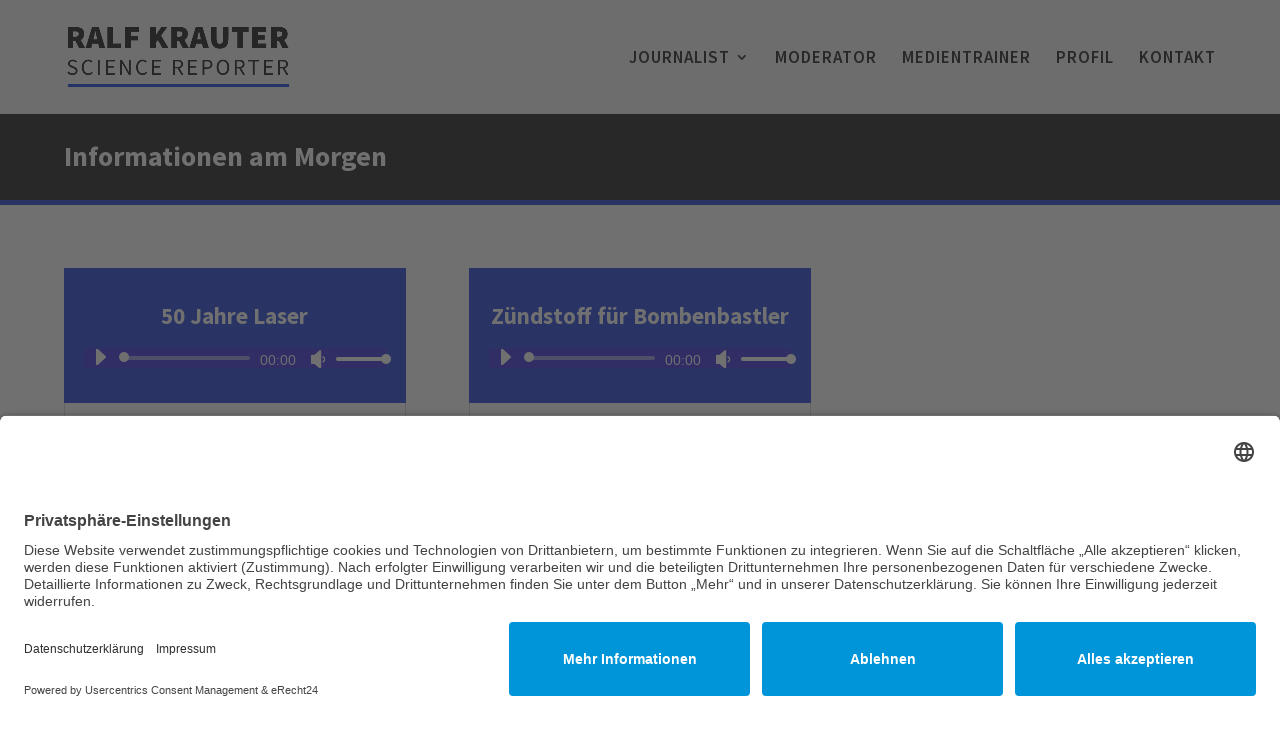

--- FILE ---
content_type: text/css
request_url: https://ralf-krauter.de/wp-content/et-cache/2136/et-core-unified-cpt-2136.min.css?ver=1769110273
body_size: 224
content:
@font-face{font-family:"Source Sans Pro Bold";font-display:swap;src:url("https://ralf-krauter.de/wp-content/uploads/et-fonts/SourceSansPro-Bold.ttf") format("truetype")}@font-face{font-family:"Source Sans Pro Semi Bold";font-display:swap;src:url("https://ralf-krauter.de/wp-content/uploads/et-fonts/SourceSansPro-SemiBold.ttf") format("truetype")}.et_pb_section_0_tb_body{border-bottom-width:5px;border-bottom-color:#1439DB}.et_pb_section_0_tb_body.et_pb_section{padding-top:15px;padding-bottom:15px;background-color:#111111!important}.et_pb_row_0_tb_body.et_pb_row{padding-top:15px!important;padding-bottom:17px!important;padding-top:15px;padding-bottom:17px}.et_pb_text_0_tb_body.et_pb_text{color:#FFFFFF!important}.et_pb_text_0_tb_body{font-family:'Source Sans Pro Bold',Helvetica,Arial,Lucida,sans-serif;font-weight:700;font-size:28px}.et_pb_section_1_tb_body.et_pb_section{padding-top:15px}.et_pb_row_1_tb_body.et_pb_row{padding-top:48px!important;padding-top:48px}.et_pb_blog_0_tb_body .et_pb_post .entry-title a,.et_pb_blog_0_tb_body .not-found-title,.et_pb_blog_0_tb_body .et_pb_post .post-content a,.et_pb_blog_0_tb_body.et_pb_bg_layout_light .et_pb_post .post-content a,.et_pb_blog_0_tb_body.et_pb_bg_layout_dark .et_pb_post .post-content a{color:#1439DB!important}.et_pb_blog_0_tb_body .et_pb_post .entry-title,.et_pb_blog_0_tb_body .not-found-title{font-size:23px!important;line-height:1.2em!important}.et_pb_blog_0_tb_body .et_pb_post,.et_pb_blog_0_tb_body .et_pb_post .post-content *{color:#111111!important}.et_pb_blog_0_tb_body .et_pb_post .post-meta,.et_pb_blog_0_tb_body .et_pb_post .post-meta a,#left-area .et_pb_blog_0_tb_body .et_pb_post .post-meta,#left-area .et_pb_blog_0_tb_body .et_pb_post .post-meta a{color:#898989!important}.et_pb_blog_0_tb_body .et_overlay:before{color:#FFFFFF;font-family:FontAwesome!important;font-weight:900!important}.et_pb_blog_0_tb_body .et_overlay{background-color:rgba(20,57,219,0.8)}@media only screen and (max-width:980px){.et_pb_section_0_tb_body{border-bottom-width:5px;border-bottom-color:#1439DB}}@media only screen and (max-width:767px){.et_pb_section_0_tb_body{border-bottom-width:5px;border-bottom-color:#1439DB}}

--- FILE ---
content_type: text/css
request_url: https://ralf-krauter.de/wp-content/et-cache/2136/et-core-unified-cpt-deferred-2136.min.css?ver=1769110273
body_size: -157
content:
@font-face{font-family:"Source Sans Pro Bold";font-display:swap;src:url("https://ralf-krauter.de/wp-content/uploads/et-fonts/SourceSansPro-Bold.ttf") format("truetype")}@font-face{font-family:"Source Sans Pro Semi Bold";font-display:swap;src:url("https://ralf-krauter.de/wp-content/uploads/et-fonts/SourceSansPro-SemiBold.ttf") format("truetype")}

--- FILE ---
content_type: text/css
request_url: https://ralf-krauter.de/wp-content/et-cache/64/et-core-unified-cpt-deferred-64.min.css?ver=1769110273
body_size: -144
content:
@font-face{font-family:"Source Sans Pro Bold";font-display:swap;src:url("https://ralf-krauter.de/wp-content/uploads/et-fonts/SourceSansPro-Bold.ttf") format("truetype")}@font-face{font-family:"Source Sans Pro Semi Bold";font-display:swap;src:url("https://ralf-krauter.de/wp-content/uploads/et-fonts/SourceSansPro-SemiBold.ttf") format("truetype")}@font-face{font-family:"Source Sans Pro Regular";font-display:swap;src:url("https://ralf-krauter.de/wp-content/uploads/et-fonts/SourceSansPro-Regular.ttf") format("truetype")}